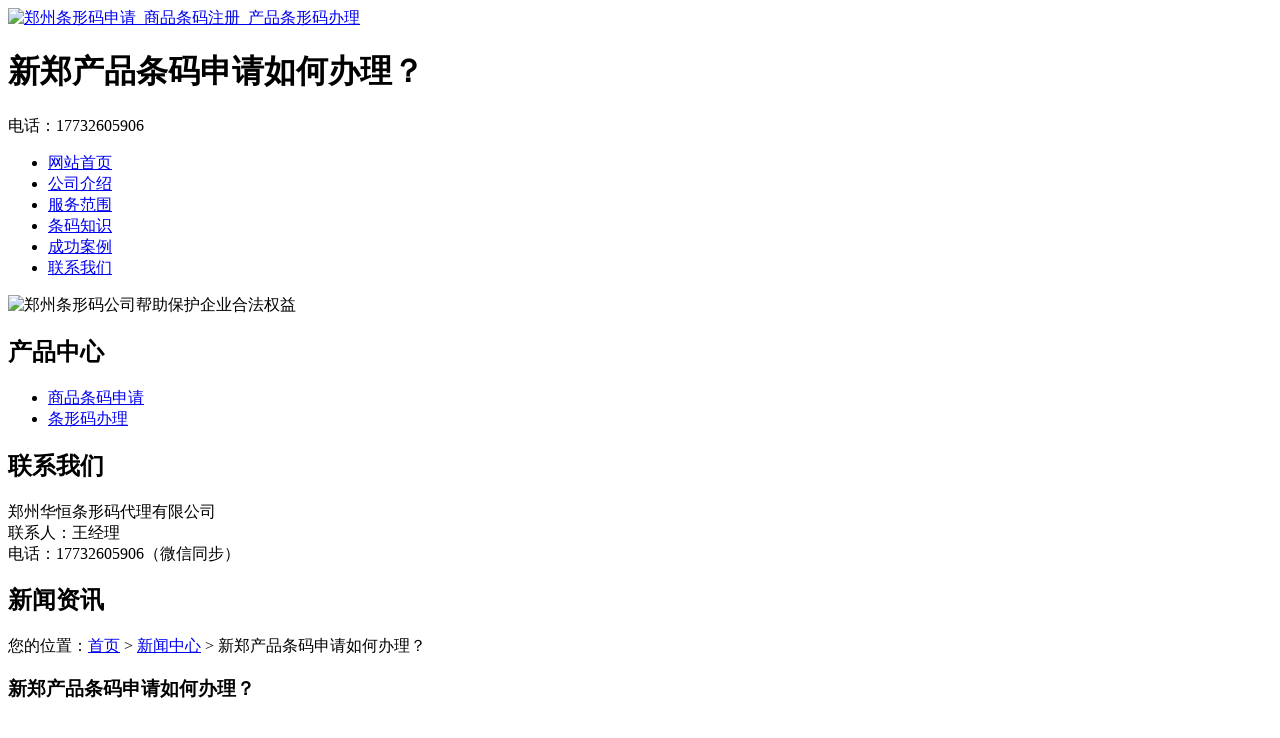

--- FILE ---
content_type: text/html; charset=utf-8
request_url: http://www.lixinbolimianguan.cn/article/20220930095723.html
body_size: 7783
content:
<!DOCTYPE html PUBLIC "-//W3C//DTD XHTML 1.0 Transitional//EN" "http://www.w3.org/TR/xhtml1/DTD/xhtml1-transitional.dtd">
<html xmlns="http://www.w3.org/1999/xhtml">
<head>
<meta http-equiv="Content-Type" content="text/html; charset=utf-8" />
<title>新郑产品条码申请如何办理？ - 郑州华恒条形码代理有限公司</title>
<link href="http://www.lixinbolimianguan.cn/templets/default/css/style.css" rel="stylesheet" type="text/css" />
</head>
<body>
<div class="wrap"> <div class="head">
  <div class="logo"><a href="http://www.lixinbolimianguan.cn"><img src="http://www.lixinbolimianguan.cn/templets/default/images/logo.jpg" alt="郑州条形码申请_商品条码注册_产品条形码办理" /></a>
    <h1>新郑产品条码申请如何办理？</h1>
  </div>
  <div class="rexian"> <span>电话：17732605906</span> </div>
  <div class="clear"></div>
  <ul class="nav">
            <li><a href="http://www.lixinbolimianguan.cn/" title="网站首页">网站首页</a></li>
        <li><a href="http://www.lixinbolimianguan.cn/article/about.html" title="公司介绍">公司介绍</a></li>
        <li><a href="http://www.lixinbolimianguan.cn/category/chanpin/" title="服务范围">服务范围</a></li>
        <li><a href="http://www.lixinbolimianguan.cn/category/news/" title="条码知识">条码知识</a></li>
        <li><a href="http://www.lixinbolimianguan.cn/article/anli.html" title="成功案例">成功案例</a></li>
        <li><a href="http://www.lixinbolimianguan.cn/article/contact.html" title="联系我们">联系我们</a></li>
        <div class="clear"></div>
  </ul>
  <div class="clear"></div>
  <div class="banner"> <img src="http://www.lixinbolimianguan.cn/templets/default/images/banner1.jpg" alt="郑州条形码公司帮助保护企业合法权益"/> </div>
</div>  <div class="main"> <div class="left">
  <div class="pro">
    <div class="pro-title">
      <h2><a>产品中心</a></h2>
      <div class="clear"></div>
    </div>
    <ul class="pro_fenlei">
                        <li><a href="http://www.lixinbolimianguan.cn/category/sptmsq/">商品条码申请</a></li>
            <li><a href="http://www.lixinbolimianguan.cn/category/txmbl/">条形码办理</a></li>
                </ul>
  </div>
  <div class="clear"></div>
  <div class="contact">
    <div class="pro-title">
      <div class="kuai"></div>
      <h2><a>联系我们</a></h2>
      <div class="clear"></div>
    </div>
    <div class="lianxi">
      <p>郑州华恒条形码代理有限公司<br />
联系人：王经理<br />
电话：17732605906（微信同步）<br />
          </p>
    </div>
    <div class="dianhua"></div>
  </div>
</div>    <div class="right">
      <div class="title">
        <h2><a>新闻资讯</a></h2>
        <div class="more">您的位置：<a href="http://www.lixinbolimianguan.cn">首页</a> > <a href="http://www.lixinbolimianguan.cn/category/news/">新闻中心</a> > 新郑产品条码申请如何办理？</div>
        <div class="clear"></div>
      </div>
      <div class="nei-jianjie">
        <div class="news_zhanshi">
          <h3>新郑产品条码申请如何办理？</h3>
          <h4>作者：http://www.lixinbolimianguan.cn  时间：2022-10-28 08:49:27</h4>
          <p><p>二维码，又称二维<a href="http://www.lixinbolimianguan.cn/">郑州条码</a>，最早起源于日本，它是用特定的几何图形按一定规律在平面上分布的黑白相间的图形用于记录数据符号信息。在代码编制上，利用构成计算机内部逻辑基础的“0”、“1”比特流概念，使用若干与二进制相对应的几何形体来表示文字数值信息，通过图像输入设备或光电扫描设备自动识读，实现信息自动处理。二维码在现代信息时代越来越受欢迎，生活中各个地方都能看见二维码图案及其标签的存在，我们只要拿起手机轻轻一扫，就能够知道产品的详情，进入相关网站了解公司情况，能够快速下单、寄件、跟踪、宣传推广，它能够储存信息并传递信息，还能够防止不法者的伪造。二维码这种信息存储方式可以保存比条形码更多的信息，所以愈来愈受到人们的重视。二维码因高信息量及低成本因素在各个领域得到了广泛应用。那么在印刷二维码的时候需要注意哪些问题呢？</p><p>1、颜色对比和套准二维码可以是单色黑，也可以是多色叠印的。影响二维码印刷质量的因素主要有颜色对比和套印误差。印刷品二维码的颜色对比度不够会影响手机软件对二维码的识别。二维码印刷符号的光学特性要求：为了识读可靠，印刷后，条形码中的线和空应有明显的反差，其空的反射率应尽量大，而线的反射率应尽量小。要注意的是制作二维码时，不能添加底纹，防止出现对比度不够影响读取的情况。套印误差主要指彩色二维码。印刷时必须保证二维码整齐清晰。通常我们规定套印误差（主色调与图片的套印误差）的最大值应小于或等于最窄线条形码标称宽度的0.4倍。建议二维码用单色印，这样就不存在套印问题。</p><p>2、印刷丢失部分元素印刷时，要注意印版上不能丢失元素，以免造成二维码读取困难。</p><p>3、印刷墨色问题要控制二维码符号尺寸误差，在印刷中关键要控制好墨色和印刷压力，保证二维码条纹准确还原。保证必要的墨层厚度，不出现压力偏小或墨色不足产生的条纹不实；不出现压力偏大或油墨产生的条纹扩散。</p><p>4、二维码打印的介质扭曲或反光导致扫码软件无法识别。</p><p>UPC码</p><p>(统一产品代码)</p><p>只能表示数字，有A、B、C、D、E五个版本版本A-12位数字版本E-7位数字最后一位为校验位大小是宽1.5高1，而且背景要与清晰主要使用于美国和加拿大地区，用于工业、医药、仓库等部门。当UPC作为十二位进行解码时，定义如下：第一位=数字标识(已经由UCC(统一代码委员会)所建立).第2-6位=生产厂家的标识号(包括第一位)第7-11=唯一的厂家产品代码第12位=校验位(usedforerrordetection)</p><p>Code3of9码</p><p>能表示字母、数字和其它一些符号共43个字符：A-Z,0-9,-.$/+%,pace条形码的长度是可变化的，通常用“*”号作为起始、终止符校验码不用代码密度介于3-9.4个字符/每英寸，空白区是窄条的10倍，用于工业、图书、以及票证自动化管理上。</p><p>Code128码</p><p>表示高密度数据，字符串可变长，符号内含校验码，有三种不同版本：A,B,andC可用128个字符分别在A,B,orC三个字符串集合中，用于工业、仓库、零售批发。</p><p>Interleaved</p><p>2-of-5(I2of5)</p><p>只能表示数字0-9可变长度，连续性条形码，所有条与空都表示代码，第一个数字由条开始，第二个数字由空组成空白区比窄条宽10倍，应用于商品批发、仓库、机场、生产/包装识别、工业中，条形码的识读率高，可适用于固定扫描器可靠扫描，在所有一维条形码中的密度最高。</p><p>Codabar</p><p>(库德巴码)</p><p>可表示数字0-9，字符$、+、-、还有只能用作起始/终止符的a,b,cd四个字符，可变长度，没有校验位，应用于物料管理、图书馆、血站和当前的机场包裹发送中，空白区比窄条宽10，非连续性条形码，每个字符表示为4条3空。Codabar又名NW7,NW7是在日本的叫法。</p><p>QR码</p><p>QR码呈正方形，常见的是黑白两色。在3个角落，印有较小，像“回”字的的正方图案。这3个是帮助解码软件定位的图案，用户不需要对准，无论以任何角度扫描，数据仍可正确被读取。</p><p>日本QR码的标准JISX0510在1999年1月发布，而其对应的ISO国际标准ISO/IEC18004，则在2000年6月获得批准。根据DensoWave公司的网站数据，QR码是属于开放式的标准，QR码的规格公开，虽由DensoWave公司持有的专利权益，但不会被运行。</p><p>除了标准的QR码之外，也存在一种称为“微型QR码”的格式，是QR码标准的缩小版本，主要是为了无法处理较大型扫描的应用而设计。微型QR码同样有多种标准，最高可存储35个字符。</p><p>PDF417</p><p>(二维码)</p><p>多行组成的条形码，不需要连接一个数据库，本身可存储大量数据，应用于：医院、驾驶证、物料管理、货物运输，当条形码受一定破坏时，错误纠正能使条形码能正确解码PDF417，是讯宝(Symbol)科技公司于1990年研制的产品。它是一个多行、连续性、可变长、包含大量数据的符号标识。每个条形码有3-90行，每一行有一个起始部分、数据部分、终止部分。它的字符集包括所有128个字符，最大数据含量是1850个字符。</p><p>一)PDF417简介</p><p>PDF417码是由留美华人王寅敬(音)博士发明的。PDF是取英文PortableDataFile三个单词的首字母的缩写，意为“便携数据文件”。因为组成条形码的每一符号字符都是由4个条和4个空构成，如果将组成条形码的最窄条或空称为一个模块，则上述的4个条和4个空的总模块数一定为17，所以称417码或PDF417码。</p><p>二)PDF417的特点</p><p>1.信息容量大</p><p>PDF417码除可以表示字母、数字、ASCⅡ字符外，还能表达二进制数。为了使得编码更加紧凑，提高信息密度，PDF417在编码时有三种格式：</p><p>*扩展的字母数字压缩格式可容纳1850个字符;</p><p>*二进制/ASCⅡ格式可容纳1108个字节;</p><p>*数字压缩格式可容纳2710个数字。</p><p>2.错误纠正能力</p><p>一维条形码通常具有校验功能以防止错读，一旦条形码发生污损将被拒读。而二维条形码不仅能防止错误，而且能纠正错误，即使条形码部分损坏，也能将正确的信息还原出来。</p><p>3.印制要求不高</p><p>普通打印设备均可打印，传真件也能阅读。</p><p>4.可用多种阅读设备阅读</p><p>PDF417码可用带光栅的激光阅读器，线性及面扫描的图像式阅读器阅读。</p><p>5.尺寸可调以适应不同的打印空间</p><p>6.码制公开已形成国际标准，中国也已制定了417码的国标。</p><p>三)PDF417的纠错功能</p><p>二维条形码的纠错功能是通过将部分信息重复表示(冗余)来实现的。比如在PDF417码中，某一行除了包含本行的信息外，还有一些反映其它位置上的字符(错误纠正码)的信息。这样，即使当条形码的某部分遭到损坏，也可以通过存在于其它位置的错误纠正码将其信息还原出来。</p><p>PDF417的纠错能力依错误纠正码字数的不同分为0~8共9级，级别越高，纠正码字数越多，纠正能力越强，条形码也越大。当纠正等级为8时，即使条形码污损50%也能被正确读出。</p><p>四)PDF417的几种变形</p><p>PDF417还有几种变形的码制形式：</p><p>*PDF417截短码</p><p>在相对“干净”的环境中，条形码损坏的可能性很小，则可将右边的行指示符省略并减少终止符。</p><p>*PDF417微码</p><p>进一步缩减的PDF码。</p><p>*宏PDF417码</p><p>当文件内容太长，无法用一个PDF417码表示时，可用包含多个(1~99999个)条形码分块的宏PDF417码来表示。</p><p>以PDF417码为例，介绍二维条形码的特性和特点。</p><p>二维条形码的优势</p><p>从以上的介绍可以看出，与一维条形码相比二维条形码有着明显的优势，归纳起来主要有以下几个方面：</p><p>一)数据容量更大</p><p>二)超越了字母数字的限制</p><p>三)条形码相对尺寸小</p><p>四)具有抗损毁能力</p><p>复合郑州条码</p><p>这是一种新出现的码制类型，由两个很靠近的条码符号组成，并包含互相关联的数据。通常其中一个是线性符号而另一个是堆叠或阵列符号。</p><p>应用于目标物的生命期内在不同点需要不同的信息的情况下，或者受到空间限制的情况下。</p><p>目前，其主流的应用是UCC.EAN复合条码，其主要满足如医药行业等需要同时包含产品标识及附加信息(如批次号、有效期)的应用场合。这些符号由一个标准的UCC.EAN系统类的一维码(如EAN-13或UPC-A或UCC.EAN128)与一个二维堆叠码组成。</p><p>自从1999年国际物品编码条码协会(EAN)颁布新的复合码标准以后，EAN和UCC(美国统一代码委员会)共同成立了四个复合码应用课题组，研究在商业及物流系统中应用复合码的具体技术及应用试点问题。1999年8月，EAN和UCC又联合宣布共同开发供应链管理中复合码的应用标准，并拟在2000年1月公布第一批应用标准。这些标准将包括复合码在散装(随机称重)物品、非零售食品，医疗保健用品及电子元器件上编码的应用标准，以及物流管理条码应用标准。复合码作为一种新码制，很好的保持了国际物品编码体系的完整性和兼容性。</p><p>日前，记者从中国自动识别技术协会了解到，未来5年内，中国自动识别产业中的郑州条码技术将推出具有自主知识产权的码制标准，并配合中国条码推进工程，在电子政务、电子商务、制造业、现代物流业、军事等多个领域大力推进条码技术的应用。RFID(射频识别技术)将随着标准化进程的加快完成中国应用频点的测试，中国自动识别产业正进入快速发展期。&lt;!--中国条码推进工程--&gt;</p><p>据中国物品编码中心主任张成海介绍，中国自动识别技术协会自2001年至今，已经走过了四年的历程。四年来，协会秉承立足现实、着眼长远、抓住重点、整体推进、发展是第一要务的指示精神，充分发挥协会作为政府部门与行业协会、会员企业的桥梁与纽带作用，取得了有目共睹、卓有成效的佳绩。&lt;!--发展是第一要务--&gt;&lt;!--立足现实、着眼长远、抓住重点、整体推进--&gt;</p><p>郑州条码申请去哪个部门办理？</p><p>一、条形码办理流程：采用通用的标准编码体系统一规定的规则编制，适用于有关贸易项目、物流单元、位置、资产、服务关系等的全球统一标识，很多无此标识的商品则因不能统一识别，而被国内外的市场拒之门外。下列产品，标注商品条码：</p><p>（一）食品、饮料；（二）化妆品、医疗器械；（三）日用化学品；（四）儿童玩具；（五）家用电器。</p><p>二、办理申请提供材料1、中国商品条码系统成员注册登记表一式二份2、营业执照或相关合法经营资质证明文件3、进出口证明两份注：营业执照或相关合法经营资质证明文件的经营范围包括进出口业务且仅仅办理本企业产品的进出口业务，需提供进出口证明文件。</p><p><br/></p></p>
          <div class="clear">&nbsp;</div>
          <div>                         <p>上一篇：<a href="http://www.lixinbolimianguan.cn/article/20220930095655.html">中牟商品条形码如何申请？</a></p>
                                                <p>下一篇：<a href="http://www.lixinbolimianguan.cn/article/20220930095749.html">上街区条形码如何申请？</a></p>
             </div>
        </div>
        <div class="clear"></div>
      </div>
      <div class="title">
        <h2><a>最新文章</a></h2>
        <div class="clear"></div>
      </div>
      <div class="nei-jianjie">
        <ul class="nei-xinwen">
                              <li><a href="http://www.lixinbolimianguan.cn/article/20241224115553.html" title="惠济区条形码申请实战的步骤" target="_blank">惠济区条形码申请实战的步骤</a><span>[ 2025-01-23 ]</span></li>
                    <li><a href="http://www.lixinbolimianguan.cn/article/20241224115525.html" title="金水区商品条码查询方法" target="_blank">金水区商品条码查询方法</a><span>[ 2025-01-22 ]</span></li>
                    <li><a href="http://www.lixinbolimianguan.cn/article/20241224115506.html" title="上街区商品条码申请费用全攻略" target="_blank">上街区商品条码申请费用全攻略</a><span>[ 2025-01-21 ]</span></li>
                    <li><a href="http://www.lixinbolimianguan.cn/article/20241224115451.html" title="荥阳条形码如何提升商业效率？" target="_blank">荥阳条形码如何提升商业效率？</a><span>[ 2025-01-20 ]</span></li>
                    <li><a href="http://www.lixinbolimianguan.cn/article/20241224115434.html" title="中原区商品条码的数字奥秘" target="_blank">中原区商品条码的数字奥秘</a><span>[ 2025-01-19 ]</span></li>
                    <li><a href="http://www.lixinbolimianguan.cn/article/20241224115414.html" title="惠济区商品条码基本规则详解" target="_blank">惠济区商品条码基本规则详解</a><span>[ 2025-01-18 ]</span></li>
                  </ul>
        <div class="clear"></div>
      </div>
    </div>
    <div class="clear"></div>
  </div>
</div>
<div class="foot">
  <div class="wrap">
    <div class="dilogo"></div>
    <div class="dibu">
      <p>版权所有：<a href="http://www.lixinbolimianguan.cn" title="郑州条形码申请_商品条码注册_产品条形码办理">郑州华恒条形码代理有限公司</a>&nbsp;&nbsp;<script>
(function(){
    var bp = document.createElement('script');
    var curProtocol = window.location.protocol.split(':')[0];
    if (curProtocol === 'https') {
        bp.src = 'https://zz.bdstatic.com/linksubmit/push.js';
    }
    else {
        bp.src = 'http://push.zhanzhang.baidu.com/push.js';
    }
    var s = document.getElementsByTagName("script")[0];
    s.parentNode.insertBefore(bp, s);
})();
</script>&nbsp;<a href="/sitemap.xml" target="_blank">网站地图</a>&nbsp;&nbsp;技术支持QQ/微信：1766534168</p>
    </div>
  </div>
</div></body>
</html>